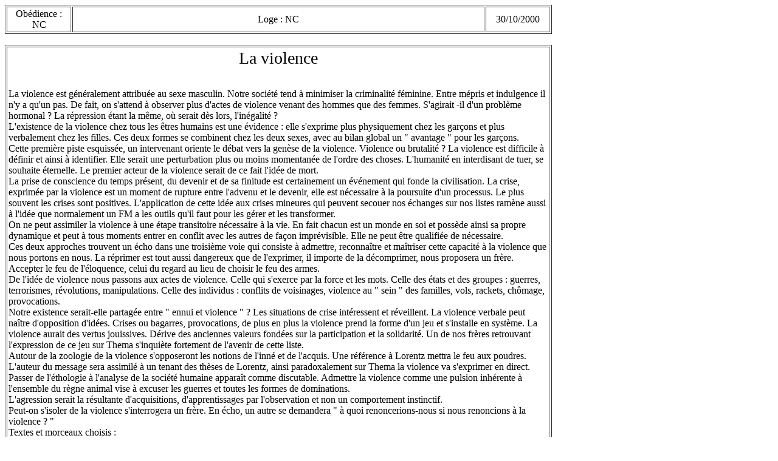

--- FILE ---
content_type: text/html
request_url: https://www.ledifice.net/7368-2.html
body_size: 18041
content:
<!DOCTYPE html PUBLIC "-//W3C//DTD HTML 4.01 Transitional//EN">
<html>
<head>

  <meta content="text/html; charset=ISO-8859-1" http-equiv="content-type">
  <title>7368-2 : La violence</title>


</head>


<body>

<table style="text-align: left; width: 900px;" border="1" cellpadding="2" cellspacing="2">

  <tbody>

    <tr>

      <td style="text-align: center; width: 100px;">Ob&eacute;dience
: NC</td>

      <td style="text-align: center; width: 672px;"><span style="color: rgb(0, 0, 0);"><span style="font-size: 12pt; font-family: &quot;Times New Roman&quot;;">Loge</span></span><span style="font-size: 12pt; font-family: &quot;Times New Roman&quot;;">&nbsp;:
NC </span> </td>

      <td style="width: 100px; text-align: center;">30/10/2000</td>

    </tr>

  </tbody>
</table>

<br>

<table style="text-align: left; width: 900px;" border="1" cellpadding="2" cellspacing="2">

  <tbody>

    <tr>

      <td style="text-align: left;">
      <div style="text-align: center;"></div>

      <p style="text-align: center;" class="MsoTitle"><span style="font-size: 12pt; font-family: &quot;Times New Roman&quot;;"><big><big><big>La
violence</big></big></big><o:p></o:p></span></p>

      <br style="" clear="all">

      <p class="Blockquote" style="margin: 0cm 0cm 0.0001pt;">La
violence est
g&eacute;n&eacute;ralement attribu&eacute;e au sexe
masculin. Notre soci&eacute;t&eacute; tend &agrave;
minimiser la
criminalit&eacute; f&eacute;minine. Entre m&eacute;pris et
indulgence il n'y a qu'un pas. De fait,
on s'attend &agrave; observer plus d'actes de violence venant des
hommes que des
femmes. S'agirait -il d'un probl&egrave;me hormonal ? La
r&eacute;pression &eacute;tant la m&ecirc;me, o&ugrave;
serait d&egrave;s lors, l'in&eacute;galit&eacute; ?</p>

      <p class="Blockquote" style="margin: 0cm 0cm 0.0001pt;"><o:p></o:p></p>

      <p class="Blockquote" style="margin: 0cm 0cm 0.0001pt;">L'existence
de la
violence chez tous les &ecirc;tres humains est une
&eacute;vidence : elle s'exprime plus
physiquement chez les gar&ccedil;ons et plus verbalement chez les
filles. Ces deux
formes se combinent chez les deux sexes, avec au bilan global un "
avantage " pour les gar&ccedil;ons.</p>

      <p class="Blockquote" style="margin: 0cm 0cm 0.0001pt;"><o:p></o:p></p>

      <p class="Blockquote" style="margin: 0cm 0cm 0.0001pt;">Cette
premi&egrave;re
piste esquiss&eacute;e, un intervenant oriente le d&eacute;bat
vers la gen&egrave;se de la violence.
Violence ou brutalit&eacute; ? La violence est difficile
&agrave; d&eacute;finir et ainsi &agrave;
identifier. Elle serait une perturbation plus ou moins
momentan&eacute;e de l'ordre
des choses. L'humanit&eacute; en interdisant de tuer, se souhaite
&eacute;ternelle. Le
premier acteur de la violence serait de ce fait l'id&eacute;e de
mort. </p>

      <p class="Blockquote" style="margin: 0cm 0cm 0.0001pt;"><o:p></o:p></p>

      <p class="Blockquote" style="margin: 0cm 0cm 0.0001pt;">La
prise de
conscience du temps pr&eacute;sent, du devenir et de sa finitude
est certainement un
&eacute;v&eacute;nement qui fonde la civilisation. La crise,
exprim&eacute;e par la violence est un
moment de rupture entre l'advenu et le devenir, elle est
n&eacute;cessaire &agrave; la
poursuite d'un processus. Le plus souvent les crises sont positives.
L'application de cette id&eacute;e aux crises mineures qui peuvent
secouer nos
&eacute;changes sur nos listes ram&egrave;ne aussi &agrave;
l'id&eacute;e que normalement un FM a les
outils qu'il faut pour les g&eacute;rer et les transformer.</p>

      <p class="Blockquote" style="margin: 0cm 0cm 0.0001pt;"><o:p></o:p></p>

      <p class="Blockquote" style="margin: 0cm 0cm 0.0001pt;">On
ne peut
assimiler la violence &agrave; une &eacute;tape transitoire
n&eacute;cessaire &agrave; la vie. En fait
chacun est un monde en soi et poss&egrave;de ainsi sa propre
dynamique et peut &agrave; tous
moments entrer en conflit avec les autres de fa&ccedil;on
impr&eacute;visible. Elle ne peut
&ecirc;tre qualifi&eacute;e de n&eacute;cessaire. </p>

      <p class="Blockquote" style="margin: 0cm 0cm 0.0001pt;"><o:p></o:p></p>

      <p class="Blockquote" style="margin: 0cm 0cm 0.0001pt;">Ces
deux approches
trouvent un &eacute;cho dans une troisi&egrave;me voie qui
consiste &agrave; admettre, reconna&icirc;tre
et ma&icirc;triser cette capacit&eacute; &agrave; la
violence que nous portons en nous. La r&eacute;primer
est tout aussi dangereux que de l'exprimer, il importe de la
d&eacute;comprimer, nous
proposera un fr&egrave;re. Accepter le feu de
l'&eacute;loquence, celui du regard au lieu de
choisir le feu des armes.</p>

      <p class="Blockquote" style="margin: 0cm 0cm 0.0001pt;"><o:p></o:p></p>

      <p class="Blockquote" style="margin: 0cm 0cm 0.0001pt;">De
l'id&eacute;e de
violence nous passons aux actes de violence. Celle qui s'exerce par la
force et
les mots. Celle des &eacute;tats et des groupes : guerres,
terrorismes, r&eacute;volutions,
manipulations. Celle des individus : conflits de voisinages, violence
au "
sein " des familles, vols, rackets, ch&ocirc;mage, provocations.</p>

      <p class="Blockquote" style="margin: 0cm 0cm 0.0001pt;"><o:p></o:p></p>

      <p class="Blockquote" style="margin: 0cm 0cm 0.0001pt;">Notre
existence
serait-elle partag&eacute;e entre " ennui et violence " ? Les
situations de
crise int&eacute;ressent et r&eacute;veillent. La violence
verbale peut na&icirc;tre d'opposition
d'id&eacute;es. Crises ou bagarres, provocations, de plus en plus
la violence prend la
forme d'un jeu et s'installe en syst&egrave;me. La violence aurait
des vertus
jouissives. D&eacute;rive des anciennes valeurs fond&eacute;es
sur la participation et la
solidarit&eacute;. Un de nos fr&egrave;res retrouvant
l'expression de ce jeu sur Thema
s'inqui&egrave;te fortement de l'avenir de cette liste. </p>

      <p class="Blockquote" style="margin: 0cm 0cm 0.0001pt;"><o:p></o:p></p>

      <p class="Blockquote" style="margin: 0cm 0cm 0.0001pt;">Autour
de la
zoologie de la violence s'opposeront les notions de l'inn&eacute;
et de l'acquis. Une
r&eacute;f&eacute;rence &agrave; Lorentz mettra le feu aux
poudres. L'auteur du message sera
assimil&eacute; &agrave; un tenant des th&egrave;ses de
Lorentz, ainsi paradoxalement sur Thema la violence
va s'exprimer en direct.</p>

      <p class="Blockquote" style="margin: 0cm 0cm 0.0001pt;"><o:p></o:p></p>

      <p class="Blockquote" style="margin: 0cm 0cm 0.0001pt;">Passer
de
l'&eacute;thologie &agrave; l'analyse de la
soci&eacute;t&eacute; humaine appara&icirc;t comme
discutable.
Admettre la violence comme une pulsion inh&eacute;rente
&agrave; l'ensemble du r&egrave;gne animal
vise &agrave; excuser les guerres et toutes les formes de
dominations.</p>

      <p class="Blockquote" style="margin: 0cm 0cm 0.0001pt;"><o:p></o:p></p>

      <p class="Blockquote" style="margin: 0cm 0cm 0.0001pt;">L'agression
serait
la r&eacute;sultante d'acquisitions, d'apprentissages par
l'observation et non un
comportement instinctif.</p>

      <p class="Blockquote" style="margin: 0cm 0cm 0.0001pt;"><o:p></o:p></p>

      <p class="Blockquote" style="margin: 0cm 0cm 0.0001pt;">Peut-on
s'isoler
de la violence s'interrogera un fr&egrave;re. En &eacute;cho,
un autre se demandera " &agrave;
quoi renoncerions-nous si nous renoncions &agrave; la violence ? "</p>

      <p class="Blockquote" style="margin: 0cm 0cm 0.0001pt;"><o:p></o:p></p>

      <p class="Blockquote" style="margin: 0cm 0cm 0.0001pt;">Textes
et morceaux
choisis :</p>

      <p class="Blockquote" style="margin: 0cm 0cm 0.0001pt;"><o:p></o:p></p>

      <p class="Blockquote" style="margin: 0cm 0cm 0.0001pt;">-
Mais si tous les
citoyens ayant les moyens de s'investir dans la vie du quartier
d&eacute;sertent pour
se s&eacute;curiser...qui va agir ? On a densifi&eacute; les
probl&egrave;mes dans des secteurs
g&eacute;ographiques limit&eacute;s et
d&eacute;l&eacute;gu&eacute; &agrave; d'autres,
policiers, animateurs, assistantes
sociales, &eacute;lus, etc. le soin de les r&eacute;gler. Aux
uns le soin de payer des imp&ocirc;ts
avec bonne conscience et de "causer" de la violence, &agrave;
d'autres
d'aller au charbon. Refuser ou fuir la violence pour moi, c'est
contribuer &agrave;
son d&eacute;veloppement. Chacun &agrave; une
capacit&eacute; &agrave; la violence (qui pourrait le
nier)...mais nous avons aussi la m&ecirc;me capacit&eacute;
&agrave; la transformer de fa&ccedil;on
positive pour soi et son environnement. Pour cela il y a m&ecirc;me
des outils que
l'on trouve en F<span style="font-size: 12pt; font-family: Symbol;">\</span>M<span style="font-size: 12pt; font-family: Symbol;">\</span>.</p>

      <p class="Blockquote" style="margin: 0cm 0cm 0.0001pt;"><o:p></o:p></p>

      <p class="Blockquote" style="margin: 0cm 0cm 0.0001pt;">-
Pour ma part, je
crois que la violence de l'individu est une donn&eacute;e de
l'h&eacute;r&eacute;dit&eacute; (sans vouloir
me pr&ecirc;ter a des comparaisons incongrues, on arrive assez
facilement dans
l'esp&egrave;ce canine a cr&eacute;er des races, pardon je
devrais dire des sous-esp&egrave;ces,
particuli&egrave;rement agressives). Mais je crois que cette
agressivit&eacute; peut &ecirc;tre
modul&eacute;e par l'&eacute;ducation. Il y a h&eacute;las
ici une certaine fatalit&eacute; (ou un cercle
vicieux): on voit souvent dans les cas de maltraitance d'enfants que le
parent
violent a lui-m&ecirc;me subi des violences de la part de ses
parents dans son jeune
&acirc;ge. Et quand on retire ces enfants de leur milieu familial,
il est souvent
trop tard.</p>

      <p class="Blockquote" style="margin: 0cm 0cm 0.0001pt;"><o:p></o:p></p>

      <p class="Blockquote" style="margin: 0cm 0cm 0.0001pt;">-
Ma position, qui
est des plus difficile &agrave; d&eacute;fendre sans ce servir
d'un compas, car elle est une
vue de l'esprit, mais que je consid&egrave;re comme "progressiste",
m&ecirc;me si
elle est potentiellement fausse (ici et maintenant), consiste
&agrave; dire que nous
sommes comme impr&eacute;gn&eacute;s par des
m&eacute;canismes qui ne sont pas
h&eacute;r&eacute;ditaires, mais
mim&eacute;tiques, voire analogiques, et que la violence n'est pas
plus un mal
incurable qu'elle n'est un bien absolu en termes de dynamique vitale ou
de
ressources humaines. (J'appelle violence chez l'homme ce qui chez
l'animal
n'est que de l'agressivit&eacute;, entre les deux intervient un
jugement de valeur.)</p>

      <p class="Blockquote" style="margin: 0cm 0cm 0.0001pt;"><o:p></o:p></p>

      <p class="Blockquote" style="margin: 0cm 0cm 0.0001pt;">-
Tiens donc !
Voici de la violence verbale sur la FIF ? Nouveau, n'est-il pas ?
Serions-nous
manipul&eacute;s par l'objet du th&egrave;me lui-m&ecirc;me
? En ce qui me concerne, et tr&egrave;s
bri&egrave;vement, je me limite &agrave; constater que
l'esp&egrave;ce humaine est tout aussi
violente que les autres esp&egrave;ces vivantes, mais que,
diff&eacute;remment des autres
esp&egrave;ces, l'Homme en a conscience et a construit des lois,
variables selon
l'environnement culturel, qui interdisent certaines formes de violence.</p>

      <p class="Blockquote" style="margin: 0cm 0cm 0.0001pt;"><o:p></o:p></p>

      <p class="Blockquote" style="margin: 0cm 0cm 0.0001pt;">"
La violence
domine toute l'histoire de l'homme et de l'humanit&eacute;.
Longtemps sa puissance et
son &eacute;vidence n'ont pourtant pas fait obstacle &agrave;
l'esp&eacute;rance de la raison.
Presque toujours la philosophie a soutenu cette esp&eacute;rance,
m&ecirc;me si elle
reconnaissait en celle-ci une part importante d'utopie et d'illusion.
Il n'est
pas jusqu'&agrave; Freud - pourtant bien pay&eacute;, et dans
son ouvre et dans sa vie, pour
avoir appris &agrave; ne jamais sous-estimer cette violence - qui
n'ait refus&eacute;
d'abandonner l' espoir, qu'il sait pr&eacute;caire, en cette raison.</p>

      <p class="Blockquote" style="margin: 0cm 0cm 0.0001pt;"><o:p></o:p></p>

      <p class="Blockquote" style="margin: 0cm 0cm 0.0001pt;">Pourtant,
le doute
s'empare du philosophe d'aujourd'hui. Un &agrave; un tombent les
&eacute;crans protecteurs.
L'abondance, longtemps tenue pour l'antidote absolu, &agrave;
mesure qu'elle s'&eacute;tend,
s'en r&eacute;v&egrave;le plut&ocirc;t comme un aliment
possible, et c'est justement Freud qui nous
explique pourquoi il en va ainsi. La guerre totale se supprime
peut-&ecirc;tre par
l'horreur de sa propre menace, mais cela ne supprime pas la guerre, qui
n'en
devient que plus insaisissable &agrave; la diplomatie, &agrave;
la n&eacute;gociation, &agrave; la
politique: les conflits p&eacute;riph&eacute;riques deviennent
interminables et toujours plus
atroces. La chute ou le reflux du colonialisme n'a gu&egrave;re
accru le domaine de la
paix. Si la lutte des classes au sens classique para&icirc;t s'
att&eacute;nuer partout, des
oppositions ou des conflits peut-&ecirc;tre plus graves se
substituent &agrave; elle, entre
les &Eacute;tats ou &agrave; l'int&eacute;rieur d'un
m&ecirc;me &Eacute;tat ; et de ces violences le monde
communiste n'est pas exempt.</p>

      <p class="Blockquote" style="margin: 0cm 0cm 0.0001pt;"><o:p></o:p></p>

      <p class="Blockquote" style="margin: 0cm 0cm 0.0001pt;">Il
semble donc
bien qu'en s'attaquant aux causes r&eacute;elles ou
pr&eacute;tendues de la violence, on se
donne une t&acirc;che qui se d&eacute;passe constamment
elle-m&ecirc;me. Et cette t&acirc;che risque de
d&eacute;voiler
une v&eacute;rit&eacute; fort &eacute;loign&eacute;e
des intentions dont elle proc&egrave;de, &agrave; savoir que la
violence ne peut &ecirc;tre extirp&eacute;e du cour humain et
que ses "causes",
f&ucirc;t-ce les plus &eacute;videntes, n'en sont aussi que des
pr&eacute;textes ou, plus
exactement, des condensations vou&eacute;es &agrave; se
reproduire ou &agrave; se transformer dans
l'exacte mesure o&ugrave; la psychologie, la sociologie ou la
politique s'emploient &agrave;
les dissoudre. Il n'est pas s&ucirc;r que les philosophies du
d&eacute;paysement ou du
formalisme, en admettant qu'elles s'en soucient, y seront plus
heureuses. Mais
peut-&ecirc;tre courront-elles la chance de faire
appara&icirc;tre que, de toute mani&egrave;re,
si toutes les issues sont bouch&eacute;es vers ce r&eacute;el
o&ugrave; l'homme, autrefois, se
donnait un sens &agrave; lui-m&ecirc;me en m&ecirc;me temps
qu'aux choses, la violence, quand bien
m&ecirc;me on la baptiserait &eacute;rotisme, demeure la
derni&egrave;re enceinte o&ugrave; cet homme
puisse feindre de se sentir ou de se trouver ". (fin de citation)
Alphonse
de Waelhens</p>

      <p class="Blockquote" style="margin: 0cm 0cm 0.0001pt;"><o:p></o:p></p>

      <p class="Blockquote" style="margin: 0cm 0cm 0.0001pt;">-
Revenant &agrave; la
violence je dirais alors que parce qu'elle se "joue" au moins
&agrave; deux,
elle na&icirc;t le plus souvent de nos diff&eacute;rences et
surtout des craintes et des
peurs que g&eacute;n&egrave;rent en nous ces
diff&eacute;rences. Quoi de plus facile a priori
lorsque quelque chose nous g&ecirc;ne ou nous fait peur que de le
supprimer, de
l'&ocirc;ter de notre vue, de notre vie et retrouver ainsi la
possibilit&eacute; de partir
de nouveau a la recherche de l'id&eacute;al parfait , puis de
nouveau de le trouver
pendant un temps avant, encore une fois encore, de nous en
s&eacute;parer. Je dirais
pour finir que la vielle dame me parait plus intol&eacute;rante que
m&eacute;chante et disant
cela, je refuse sans doute le cote "violence gratuite" qui n'aurait
d'autre effet que de nuire. Et pourtant, la violence gratuite n'existe
t elle
pas des fois ?</p>

      <p class="Blockquote" style="margin: 0cm 0cm 0.0001pt;"><o:p></o:p></p>

      <p class="Blockquote" style="margin: 0cm 0cm 0.0001pt;">-
Nos mani&egrave;res
actuelles de penser, fort diff&eacute;rentes de ce qu'elles
&eacute;taient quelques
g&eacute;n&eacute;rations avant nous, nous ont fait oublier que
la violence fut autrefois
vertu. "Comme un enfant que sa m&egrave;re arrache d'entre les bras
des voleurs,
doit aimer, dans la peine qu'il souffre, la violence amoureuse et
l&eacute;gitime de
celle qui procure sa libert&eacute;" Pascal, cit&eacute; par
Littr&eacute; au V&deg; Violence).</p>

      <p class="Blockquote" style="margin: 0cm 0cm 0.0001pt;"><o:p></o:p></p>

      <p class="Blockquote" style="margin: 0cm 0cm 0.0001pt;">-
C'est comme le
souligne justement Philippe, de la qualit&eacute; de
l'&eacute;coute, de l'ouverture &agrave;
l'autre, que d&eacute;pendront &agrave; la fois le
d&eacute;roulement de "l&rsquo;&eacute;v&eacute;nement
crise", sa gestion, et le caract&egrave;re positif ou
n&eacute;gatif que prendra la
suite des &eacute;changes. On ne s'ennuie pas parce qu'il n'y a pas
de crise ; on
s'ennuie un peu, peut &ecirc;tre, quand rien de nouveau ne vient
relancer un d&eacute;bat
qui s'&eacute;puise. Une crise se produit alors, par l'intervention
de quelqu'un qui
apporte un &eacute;l&eacute;ment nouveau. Cette rupture dans le
droit fil des &eacute;changes
ant&eacute;rieurs, c'est une "crise". Le plus souvent elle est
positive en
ce qu'elle relance le d&eacute;bat. Chez les F<span style="font-size: 12pt; font-family: Symbol;">\</span>M<span style="font-size: 12pt; font-family: Symbol;">\</span> que nous sommes
elle devrait &ecirc;tre
le plus souvent bien g&eacute;r&eacute;e, et d'ailleurs elle
l'est &agrave; ce qu'il me semble...</p>
      <i style=""><span style="font-size: 10pt; font-family: &quot;Times New Roman&quot;;"></span></i></td>

    </tr>

  </tbody>
</table>

<br>

<table style="text-align: left; width: 900px;" border="1" cellpadding="2" cellspacing="2">

  <tbody>

    <tr>

      <td style="width: 100px; text-align: center;">7368-2</td>

      <td style="width: 695px; text-align: center;"><a href="http://www.ledifice.net/">L'EDIFICE</a>
&nbsp;- &nbsp;<a href="mailto:contact@ledifice.net">contact@ledifice.net</a></td>

      <td style="width: 100px; text-align: center;"><span style="font-size: 12pt; font-family: Symbol;">\</span></td>

    </tr>

  </tbody>
</table>

</body>
</html>
